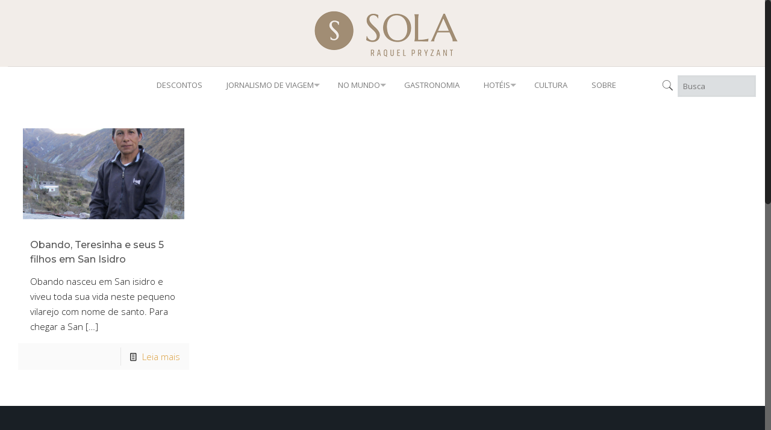

--- FILE ---
content_type: text/css
request_url: https://solanomundo.com.br/wp-content/themes/betheme/style.css?ver=17.8.5
body_size: 16
content:
/*
Theme Name: Betheme
Author: Muffin group
Description: The biggest WordPress Theme ever
Theme URI: http://themes.muffingroup.com/betheme
Author URI: http://muffingroup.com
License: Themeforest Split Licence
License URI: -
Version: 17.8.5

All css files are placed in /css/ folder
*/

#tt-temp-estim{font-style: italic;font-size: 0.8em;margin: 0 0 25px}


h2.entry-title2 a {
    color: #fff !important;
}